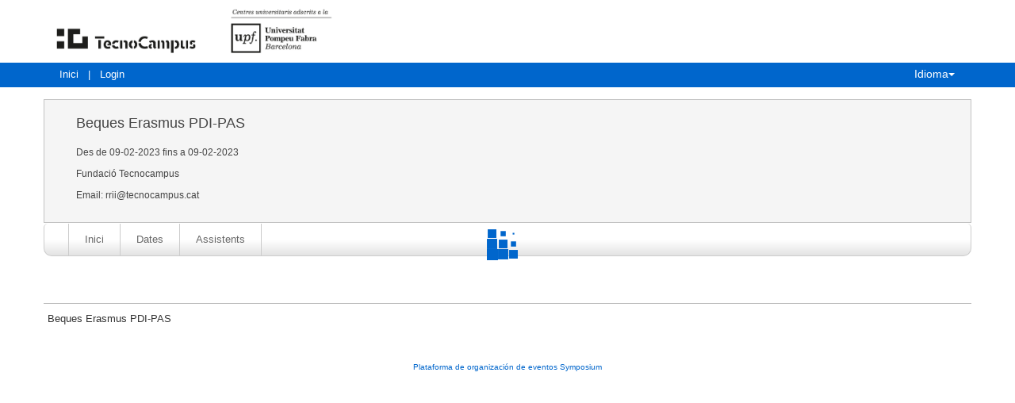

--- FILE ---
content_type: text/html
request_url: https://agenda.tecnocampus.cat/94093/tickets.html
body_size: 9675
content:
<!DOCTYPE html PUBLIC "-//W3C//DTD XHTML 1.0 Transitional//EN" "http://www.w3.org/TR/xhtml1/DTD/xhtml1-transitional.dtd">
<html xmlns="http://www.w3.org/1999/xhtml" xml:lang="ca" lang="ca">
	<head>
		<title>Beques Erasmus PDI-PAS</title>
					<meta http-equiv="Content-Type" content="text/html;charset=utf-8" />
	<meta name="viewport" content="width=device-width, initial-scale=1.0">
	
	<!--[if IE]>
		<meta http-equiv="X-UA-Compatible" content="IE=EmulateIE10" />
	<!--<![endif]-->
			<meta name="author" content="SYMPOSIUM EVENTS" />
		<meta name="copyright" content="2026 SYMPOSIUM EVENTS" />
		<meta name="description" content="El TecnoCampus obre la convocatòria de sol·licituds del programa de beques Erasmus+ per a PDI i PAS. Per aquest motiu et convidem el pròxim 9 de febrer a l&#39;aula 100 del TCM1 a les 13h a la sessió informativa del programa de beques on t&#39;informarem de les opcions disponibles, les destinacions, beques, procediment, ... " />
		<meta name="robots" content="all" />
			<meta property="og:type" content="website" />
		<meta property="og:title" content="Beques Erasmus PDI-PAS" />
		<meta property="og:url" content="https://agenda.tecnocampus.cat/94093/detail/beques-erasmus-pdi-pas.html" />
		<meta property="og:site_name" content="Tecnocampus" />
		    <meta name="facebook-domain-verification" content="2c0xaqa5yt94fg5vqou20x3ardn9z1" />		<!-- !#CANONICAL URL -->

        <link rel="canonical" href="https://agenda.tecnocampus.cat/94093/detail/beques-erasmus-pdi-pas.html" />

        		<!-- END CANONICAL URL -->
		<link href="/turbine/css.php?files=jquery-ui/base/ui.core.cssp;jquery-ui/base/ui.theme.cssp;jquery-ui/base/ui.datepicker.cssp;event_detail/tickets_extra.cssp;plugins/humanmsg.cssp;event_detail/common.cssp&theme=tecno" type="text/css" rel="stylesheet" />

					<link rel='stylesheet' href='/css/plugins/fullcalendar-5.3.2/main.min.css' type='text/css' media='screen'>
		
		<script>
			var _SERVERURI = "https://agenda.tecnocampus.cat/",
				_WEBCALURI = "webcal://agenda.tecnocampus.cat/",
				_SERVER_NAME = "agenda.tecnocampus.cat",
				_CAPTCHA_KEY = "6LfsW8YSAAAAAAkibI1rX4LfmcfJbFQpwdksohxK",
				_GMAP_API_KEY = "AIzaSyAEvoUj0WkGs-EL0DRVpq2TH0KnNGuWWJ0",
				_IS_LOGGED =false,
				_IS_PARTNER_SITE =true,
				_ENVIRONMENT = "stable",
				_LANGUAGE = "ca",
				_IS_LOCAL =false,
				_TZ_OFFSET = -3600;
		</script>

					<link type="text/css" rel="stylesheet" href="/_files/_event/_94093/themes/default/css/styles.css"/>
		
						<script type="text/javascript" src="/js/jquery/jquery.3.6.2.min.js"></script>
		<script type="text/javascript" src="/js/lib/vendor/jquery-migrate.1.4.1.min.js"></script>
		<script type="text/javascript" src="/js/lib/vendor/jquery-migrate-3.4.0.min.js"></script>
		
		<script type="text/javascript" src="/js/lib/vendor/jquery-tools.min.js"></script>
		<script type="text/javascript" src="/js/lib/msgbox.js"></script>
		<script type="text/javascript">
			jQuery.uaMatch = function (ua) {
				ua = ua.toLowerCase();
				var match = /(chrome)[ \/]([\w.]+)/.exec(ua) ||
						/(webkit)[ \/]([\w.]+)/.exec(ua) ||
						/(opera)(?:.*version|)[ \/]([\w.]+)/.exec(ua) ||
						/(msie) ([\w.]+)/.exec(ua) ||
						ua.indexOf("compatible") < 0 && /(mozilla)(?:.*? rv:([\w.]+)|)/.exec(ua) ||
						[];
				return {
					browser: match[ 1 ] || "",
					version: match[ 2 ] || "0"
				};
			};
			// Don't clobber any existing jQuery.browser in case it's different
			if (!jQuery.browser) {
				matched = jQuery.uaMatch(navigator.userAgent);
				browser = {};
				if (matched.browser) {
					browser[matched.browser] = true;
					browser.version = matched.version;
				}

				// Chrome is Webkit, but Webkit is also Safari.
				if (browser.chrome) {
					browser.webkit = true;
				} else if (browser.webkit) {
					browser.safari = true;
				}

				jQuery.browser = browser;
			}
		</script>

		        
		<script type="text/javascript" src="/js/common.js+/js/new_event_detail/navigo.router.js+/js/jscolor.min.js+/js/event_detail/common.js+/js/handlebars/jquery.handlebars.js+/js/new_event_detail/color.overlay.js"></script>

		<script type="text/javascript" src="/js/lib/vendor/bootstrap/bootstrap.js"></script>

		<script type="text/javascript" src="/_files/_event/_94093/themes/default/partials/partials.handlebars"></script>
		<script type="text/javascript" src="/_files/_event/_94093/themes/default/templates/templates.handlebars"></script>

		<script type="text/javascript" src="/new_event_detail/lang"></script>
		<script type="text/javascript" src="/lang/js/common"></script>

		<!-- INIT -->
		<script type="text/javascript">
			var SYM = $.extend(SYM || {}, {data:{"OK":true,"id":"94093","has_detail":"1","title":"Beques Erasmus PDI-PAS","place":"Fundaci\u00f3 Tecnocampus","place_detail":"","place_name":"Aula 101 del TCM1","location_id":"180","date_ini":"2023-02-09 13:00:00","date_end":"2023-02-09 14:00:00","time_zone":"Europe\/Madrid","init_year":"2023","init_month":"02","init_day":"09","init_hour":"13","init_minute":"00","end_year":"2023","end_month":"02","end_day":"09","end_hour":"14","end_minute":"00","created":"2023-01-24 09:43:42","summary":null,"description":"<p>El TecnoCampus obre la convocat\u00f2ria de sol\u00b7licituds del programa de beques Erasmus+ per a PDI i PAS. Per aquest motiu et convidem el pr\u00f2xim 9 de febrer a l'aula 100\u00a0del TCM1 a les 13h a la sessi\u00f3 informativa del programa de beques on t'informarem de les opcions disponibles, les destinacions, beques, procediment, ...\u00a0<\/p>\n","lat":"41.527971361483","lng":"2.434533988623","owner":"36288","extra_data":null,"program":null,"sponsors":null,"speakers":null,"attending_mode":"free","with_validation":false,"header_image":null,"attending_link":null,"organizer_name":"","active":"1","welcome_msg":"","welcome_msg_active":false,"short_url":null,"custom_domain":null,"event_url":"https:\/\/agenda.tecnocampus.cat\/94093\/detail\/beques-erasmus-pdi-pas.html","template":"237","enable_comments":"0","menu_config":"254","capacity":null,"statistics_visible":"0","capacity_visible":"0","type_id":"7","custom_type":"","telephone":null,"contact_email":"rrii@tecnocampus.cat","custom_email_subject":null,"visible_in_emagister":true,"is_multi_lang":false,"language":"ca","ganalytics":"G-VV767QXBJS","private_attendance_by_default":false,"lopd_template":"<div>\n Les dades personals facilitades seran incorporades en el fitxer de dades de car&agrave;cter personal &quot;Agenda Tecnocampus&quot;, titularitat de la Fundaci&oacute; Tecnocampus amb la finalitat de gestionar els esdeveniments organitzats per Tecnocampus. Aquestes dades nom&eacute;s podran ser cedides a entitats co-organitzadores; amb el consentiment previ del l&#39;interessat, per difondre als mitjans de comunicaci&oacute; o a internet aquests actes, a altres entitats del grup UPF per difondre informaci&oacute; dels seus productes i activitats; i en aquells casos en qu&egrave; sigui necessari per al compliment de les obligacions legalment establertes. En qualsevol moment podeu exercir els drets d&#39;acc&eacute;s, rectificaci&oacute;, cancel&middot;laci&oacute; i oposici&oacute; mitjan&ccedil;ant comunicaci&oacute; escrita, acompanyada d&#39;una fotoc&ograve;pia del DNI o document equivalent adre&ccedil;ada a: Gerent. Parc TecnoCampus Matar&oacute;-MaresmeAv. Ernest Lluch, 32 08302 Matar&oacute;.<\/div>\n","lopd_template_empty":true,"anonymous_review":false,"campus_id":"332","faculty_id":"962","in_agenda":false,"hidden_panels":{"widget_event_statistics":"on","widget_twitter":true},"email_organizer_on_registration":true,"closed_event":"0","custom_template":null,"is_private":"0","private_token":"6a9026be4168d4e1e11e","show_in_agenda":"1","show_in_aggregators":null,"papers_types":[{"id":"94303","event_id":"94093","paper_category_id":null,"name":"Paper","unique_sha1":"ffed997305dda16d30b9559c092f081671c378a3"}],"is_online":false,"currency_code":"EUR","event_format":"event","upcoming_event_reminder":"0","isPast":true,"isOngoing":false,"isFuture":false,"ee_url":"http:\/\/sym.symposium.events\/presentaciones\/beques-erasmus-pdi-pas\/94093","type_name":"Presentaci\u00f3","used_languages":["ca"],"hidden_languages":[],"show_only_used_languages":false,"allow_publish_setting":false,"allow_unpublish":false,"contact_email_from_owner":true,"template_menu_highlight_color":null,"template_menu_text_highlight_color":null,"template_menu_text_color":null,"template_menu_background_color":null,"template_menu_background_bar_color":null,"template_link_color":null,"template_header_background_color":null,"template_uses_custom_settings":false,"template_is_handlebars":true,"accepts_donations":false,"allow_multiple_inscriptions":true,"section":"tickets","section_id":"","time_zone_offset":-3600,"menu":[{"active":1,"link":"\/event_detail\/94093\/detail\/beques-erasmus-pdi-pas.html","lang":"DETAIL","text":{"ca":"Inici","en":"Home","es":"Inicio","it":"Inizio","pt":"In\u00edcio"},"key":"detail","old_parent":"","is_section":0,"children":[],"order":0,"label":"Inici"},{"active":1,"link":"\/event_detail\/94093\/dates\/beques-erasmus-pdi-pas.html","lang":"DATES","text":{"ca":"Dates","en":"Dates","es":"Fechas","it":"Date","pt":"Datas"},"key":"dates","old_parent":"","is_section":0,"children":[],"order":1,"label":"Dates"},{"active":1,"link":"\/event_detail\/94093\/attendees\/beques-erasmus-pdi-pas.html","lang":"ATTENDEES","text":{"ca":"Assistents","en":"Attendees","es":"Asistentes","it":"Partecipanti","pt":"Assistentes"},"key":"attendees","old_parent":"","is_section":0,"children":[],"order":2,"label":"Assistents"}],"menu_elements":{"detail":{"active":1,"link":"\/event_detail\/94093\/detail\/beques-erasmus-pdi-pas.html","lang":"DETAIL","text":{"ca":"Inici","en":"Home","es":"Inicio","it":"Inizio","pt":"In\u00edcio"},"key":"detail","old_parent":"","is_section":0,"children":[],"label":"Inici"},"dates":{"active":1,"link":"\/event_detail\/94093\/dates\/beques-erasmus-pdi-pas.html","lang":"DATES","text":{"ca":"Dates","en":"Dates","es":"Fechas","it":"Date","pt":"Datas"},"key":"dates","old_parent":"","is_section":0,"children":[],"label":"Dates"},"attendees":{"active":1,"link":"\/event_detail\/94093\/attendees\/beques-erasmus-pdi-pas.html","lang":"ATTENDEES","text":{"ca":"Assistents","en":"Attendees","es":"Asistentes","it":"Partecipanti","pt":"Assistentes"},"key":"attendees","old_parent":"","is_section":0,"children":[],"label":"Assistents"}},"image_file":[],"uses_big_banner":false,"categories":[{"code":"265","name":"Altres","partner":"1001","parent_id":"3036","id":"3037","code_parent":"264","category_id":"1001-265"}],"tags":[],"news":[],"active_language":"ca","papers_categories":[],"sections":[],"tickets_created":2,"tickets_active":false,"donations_active":[],"stats":{"visits":"965","confirmed":"10","attendees":10},"inject_html":"","opened":false,"opened_when":"REGISTRATION_FINISHED","opened_when_data":[],"tickets_available":0,"has_future_tickets":false,"waiting_list":false,"user_is_attending":false,"user_attendance_type":-1,"num_active_payment_receivers":0,"is_abstract_upload_open":false,"is_document_upload_open":false,"is_any_upload_open":false,"papers_settings":{"enable_abstracts":false,"enable_papers":false,"abstract_length":3000,"paper_filesize":5},"abstract_limit":0,"final_document_opened":false,"share":{"facebook":"<!-- !#FBROOT -->\n<div id=\"fb-root\" style=\"display:none!important;\"><\/div>\n<script>\n\twindow.fbAsyncInit = function() {\n\t\tFB.init({\n\t\t\tappId: '203064043069260',\n\t\t\tstatus: true,\n\t\t\tcookie: true,\n\t\t\txfbml: true\n\t\t});\n\t};\n\t(function() {\n\t\tvar e = document.createElement('script'); e.async = true;\n\t\te.src = document.location.protocol +\n\t\t'\/\/connect.facebook.net\/ca_ES\/all.js';\n\t\tdocument.getElementById('fb-root').appendChild(e);\n\t}());\n<\/script>\n<!-- END FBROOT -->\n<div class=\"fb-like\" data-send=\"false\" data-layout=\"button_count\" data-width=\"120\" data-show-faces=\"false\" data-action=\"like\"><\/div>\n","twitter":"<div id=\"twitter-share-container\">\r\n\t<a href=\"https:\/\/twitter.com\/share\" class=\"twitter-share-button\" data-lang=\"ca\" >Tweet<\/a><script>!function(d,s,id){var js,fjs=d.getElementsByTagName(s)[0];if(!d.getElementById(id)){js=d.createElement(s);js.id=id;js.src=\"\/\/platform.twitter.com\/widgets.js\";fjs.parentNode.insertBefore(js,fjs);}}(document,\"script\",\"twitter-wjs\");<\/script>\r\n<\/div>","googleplus":"<div id=\"gplus-share-container\">\n\t<div class=\"g-plusone\" data-annotation=\"none\" data-size=\"medium\"><\/div>\n\t<script type=\"text\/javascript\">\n\t\twindow.___gcfg = {\n\t\t\tlang: 'ca'\n\t\t};\n\t\t(function() {\n\t\t\tvar po = document.createElement('script'); po.type = 'text\/javascript'; po.async = true;\n\t\t\tpo.src = 'https:\/\/apis.google.com\/js\/plusone.js';\n\t\t\tvar s = document.getElementsByTagName('script')[0]; s.parentNode.insertBefore(po, s);\n\t\t})();\n\t<\/script>\n<\/div>"},"language_menu":"<li class=\"lang-op-ca selected\"><a title=\"Catal\u00e0\" lang=\"ca\" href=\"\/lang\/index\/ca\">Catal\u00e0<\/a><\/li><li class=\"lang-op-en\"><a title=\"English\" lang=\"en\" href=\"\/lang\/index\/en\">English<\/a><\/li><li class=\"lang-op-es\"><a title=\"Espa\u00f1ol\" lang=\"es\" href=\"\/lang\/index\/es\">Espa\u00f1ol<\/a><\/li><li class=\"lang-op-it\"><a title=\"Italiano\" lang=\"it\" href=\"\/lang\/index\/it\">Italiano<\/a><\/li><li class=\"lang-op-pt\"><a title=\"Portugu\u00eas\" lang=\"pt\" href=\"\/lang\/index\/pt\">Portugu\u00eas<\/a><\/li>","recaptcha_sitekey":"6LdaY7cqAAAAAALrR9i-g40VIpUkUzODebbf40fv","recaptcha_encryptedString":"dKVCMuiZoEcXWpEUpUOt9BHvwozHQ9vu43gkR7Ty08FxePO0DoNxFTwA41ZYzQMnr94Nm9iZby--9yetaTCET8fM7CWU0kAupIrsOOc5-dU","show_structured_data":true,"structured_tickets":[{"id":"65233","event_id":"94093","name":"Inscripci\u00f3 PDI","date_opening":"2023-01-24 09:00:00","date_closing":"2023-02-09 13:00:00","description":"","price":0,"tax":"0","currency_code":"EUR","available":null,"per_user_session":"1","visible":"1","extra_data":[],"is_donation":"0","is_group":null,"min_group":null,"max_group":null,"blocked_without_payment_method":false,"has_dates":false,"datepicker_opening":"24-01-2023","hour_opening":"09","min_opening":"00","datepicker_closing":"09-02-2023","hour_closing":"13","min_closing":"00","uge_found":"4","consumed":"4","waiting":0,"selectables":999999,"date_closing_actual":"2023-02-09 13:00:00"},{"id":"65234","event_id":"94093","name":"Inscripci\u00f3 PAS","date_opening":"2023-01-24 09:00:00","date_closing":"2023-02-09 13:00:00","description":"","price":0,"tax":"0","currency_code":"EUR","available":null,"per_user_session":"1","visible":"1","extra_data":[],"is_donation":"0","is_group":null,"min_group":null,"max_group":null,"blocked_without_payment_method":false,"has_dates":false,"datepicker_opening":"24-01-2023","hour_opening":"09","min_opening":"00","datepicker_closing":"09-02-2023","hour_closing":"13","min_closing":"00","uge_found":"6","consumed":"6","waiting":0,"selectables":999999,"date_closing_actual":"2023-02-09 13:00:00"}],"partner_name":"Tecnocampus","partner_site":false,"hide_registration_button":false,"enrolment_button":"<!-- !ENROLMENT BUTTON -->\r\n\t\t\t\t\t\t\t<p class=\"seats_available\">La inscripci\u00f3 ha finalitzat.<\/p>\r\n\t\t\t<div id=\"enrolment-button\" class=\"disabled enrolment-button-container\"><a id=\"inscripcion\" class=\"disabled\" href=\"#\">Inscriure-s'hi<\/a><\/div>\r\n\t\t\t<!-- END ENROLMENT BUTTON -->"}});
			SYM.data.template_object = {"id":"237","name":"tecnocampus-responsive","html":"{\"theme_responsive\":true,\"defaults\":{\"highlightColor\":\"#0066CC\",\"highlightContrastColor\":\"#FFFFFF\",\"headerColorBackground\":\"#F5F5F5\",\"headerFontColor\":\"#454545\",\"blockBackgroundColor\":\"#FFFFFF\",\"blockBorderColor\":\"#CCCCCC\",\"blockHeaderTextColor\":\"#777777\"}}","files":"","thumbnail":"JPG","max_main_items":"10","partner":"70","uses_classic_dates":"0","allow_big_banners":"0","uses_custom_menu_colors":"0","uses_custom_menu_bar_color":"0","uses_custom_hightlight_color":"0","uses_custom_header_background_color":"0","is_handlebars":true,"defaults":{"highlightColor":"#0066CC","highlightContrastColor":"#FFFFFF","headerColorBackground":"#F5F5F5","headerFontColor":"#454545","blockBackgroundColor":"#FFFFFF","blockBorderColor":"#CCCCCC","blockHeaderTextColor":"#777777"}};
			SYM.data.template_defaults = {"highlightColor":"#0066CC","highlightContrastColor":"#FFFFFF","headerColorBackground":"#F5F5F5","headerFontColor":"#454545","blockBackgroundColor":"#FFFFFF","blockBorderColor":"#CCCCCC","blockHeaderTextColor":"#777777"};
			SYM.data.template_customs = [];
			SYM.data.template_path = '/_files/_event/_94093/themes/default/';
			SYM.data._SERVERURI = _SERVERURI;
			SYM.data._SERVER_NAME = _SERVER_NAME;
			SYM.data.webcal_ics_url = noCache(_WEBCALURI + 'ics/event/94093.ics');
						SYM.data.externalPrivacyPolicyLink = "https://www.tecnocampus.cat/politica-de-privacitat";
								</script>

				<script type="text/javascript" src="/js/handlebars/load.scripts.js+/js/handlebars/blocks.init.js+/js/handlebars/sections.init.js+/js/handlebars/helpers.js+/js/handlebars/blocks_scripts/event_news_block.js+/js/handlebars/blocks_scripts/event_twitter_block.js+/js/handlebars/blocks_scripts/event_comments_block.js+/js/handlebars/blocks_scripts/event_sponsors_block.js+/js/handlebars/blocks_scripts/event_speakers_block.js+/js/handlebars/blocks_scripts/event_dates_block.js+/js/handlebars/blocks_scripts/event_contact_block.js+/js/handlebars/blocks_scripts/event_spread_block.js+/js/handlebars/blocks_scripts/event_register_block.js+/js/handlebars/blocks_scripts/event_share_list_block.js+/js/handlebars/blocks_scripts/event_webinars_block.js+/js/handlebars/sections_scripts/event_calendar.js+/js/handlebars/sections_scripts/event_speakers.js+/js/handlebars/sections_scripts/event_programme.js+/js/handlebars/sections_scripts/event_sponsors.js+/js/handlebars/sections_scripts/event_news.js+/js/handlebars/sections_scripts/event_attendees.js+/js/handlebars/sections_scripts/event_section.js+/js/handlebars/sections_scripts/event_videos.js+/js/handlebars/sections_scripts/event_upload.js+/js/handlebars/sections_scripts/event_abstract.js+/js/handlebars/sections_scripts/event_tickets.js+/js/handlebars/sections_scripts/event_donations.js+/js/handlebars/sections_scripts/event_accepted_abstracts.js+/js/handlebars/sections_scripts/event_files.js+/js/handlebars/sections_scripts/event_organizers.js+/js/handlebars/sections_scripts/event_registration_form.js"></script>


					<script type="text/javascript" src="/_files/_event/_94093/themes/default/js/script.js"></script>
		
		
		<script type="text/javascript">
			/**
			 * Get the section title based on "section".
			 * If no section is given, current_section will be used.
			 * @param section 		String 		Optional
			 */
			SYMJS.get_section_title = function (section) {
				var cs = section || SYM.data.current_section;
				var title = '';
				if ( SYM.data.menu_elements &&
					typeof SYM.data.menu_elements[cs] !== 'undefined' &&
					typeof SYM.data.menu_elements[cs].label !== 'undefined'
				) {
					title = SYM.data.menu_elements[cs].label;
				};
				return title;
			};

			SYMJS.processData();

			SYM.data.allowed = 0;
			SYM.data.current_section = 'detail';
			SYM.data.current_section_title = SYMJS.get_section_title('detail');
			SYM.data.executed = 0;
			//SYM.data.menu[SYM.data.current_section].is_active = true;

			SYMJS.menu_active = function(section, section_id) {
				// Keep menu as oneliner
				if (false) {
					while ($('#event-menu-ul').height() >= $('#event-menu-ul li:first').height()*2) {
						if ($('#event-menu-ul .dropdown-menu:first').length) {
							var element = $('#event-menu-ul li:last').detach();
							$('#event-menu-ul .dropdown-menu:first').append(element);
						}
					}
				}
				// Set active class
				$('#event-menu-ul li.active').removeClass('active');
				if (section == 'section') {
					var selected = $('#event-menu-ul a').filter(function(c,el){return $(el).attr('data-section') == section_id;});
				} else {
					var selected = $('#event-menu-ul a').filter(function(c,el){return $(el).attr('data-template') == section;});
				}
				var parents = $(selected).parents('.dropdown');
				if (parents.length) {
					$(parents).addClass('active');
				}
				$(selected).parent().addClass('active');
			};

			SYMJS.bind_menu = function() {
				$('#event-menu-ul a, .event-menu a').unbind('click').click(function (e) {
					e.preventDefault();

					SYM.data.executed = 0;

					var section = $(this).attr('data-template');
					if (section == 'dropdown') {
						return;
					}

					if ($('.navbar-toggle').is(':visible')) {
						$('.navbar-toggle').click();
					}

					SYMJS.removeScrolls();
					if (typeof Handlebars.templates[section + '.tpl'] == 'undefined') {
						if (_ENVIRONMENT == 'testing') if (_ENVIRONMENT == 'testing') console.error('Template "' + section + '" is missing, rendering "detail"');
						section = 'detail';
					}

					switch(section) {
						case 'section':
							SYMJS.router.navigate(_SERVERURI+SYM.data.id+'/'+section+'/'+$(this).attr('data-section')+'/'+SYM.data.event_url.split('/').pop(), true);
							if (_ENVIRONMENT == 'testing') console.log('SYMJS.router.navigate = ' + _SERVERURI+SYM.data.id+'/'+section+'/'+$(this).attr('data-section')+'/'+SYM.data.event_url.split('/').pop());
							break;
						default:
							SYMJS.router.navigate(_SERVERURI+SYM.data.id+'/'+section+'/'+SYM.data.event_url.split('/').pop(), true);
							if (_ENVIRONMENT == 'testing') console.log('SYMJS.router.navigate = ' + _SERVERURI+SYM.data.id+'/'+section+'/'+SYM.data.event_url.split('/').pop());
							break;
					}
				});
			};

			SYMJS.gotoinit = function() {
				var section = 'detail';
				$('#content').render(section, SYM.data, function () {
					SYMJS.router.navigate(_SERVERURI+SYM.data.id+'/detail/'+SYM.data.event_url.split('/').pop(), true);
					SYMJS.blocks_init();
				});
			};

			$.fn.ready(function () {
				$.handlebars({
					templatePath: 'templates',
					templateExtension: 'tpl',
					partialPath: 'partials',
					partialExtension: 'ptl',
					partials: []
				});
				var path = window.location.pathname.split('/');
				$('#body').render('main', SYM.data, function () {
					$('#content').addClass(SYM.data.current_section + '_container');

					SYMJS.bind_menu();

					// js color
					$('.jscolor').each(function(i, o) {
						if (typeof o.jscolor == 'undefined' || !o.jscolor) {
							o.jscolor = new window.jscolor($(o).attr('id'));
						}
					});
				});

				$('body').on('render.handlebars', function (e, template) {
					if (_ENVIRONMENT == 'testing') console.log('rendered ' + template);
				});

				SYMJS.router = new Navigo(_SERVERURI.substr(0,_SERVERURI.length-1));

				SYMJS.router.on('#'+_SERVERURI+':id/:action/*', function (params) {
					var section = params.action;
					params.get = get_params();

					SYMJS.menu_active(section);

					//SYM.data.menu[SYM.data.current_section].is_active = false;
					$('#content').removeClass(SYM.data.current_section + '_container');
					SYM.data.current_section = section;
					SYM.data.current_section_title = SYMJS.get_section_title(section);
					//SYM.data.menu[SYM.data.current_section].is_active = true;
					$('#content').addClass(SYM.data.current_section + '_container');

					if(SYM.data.executed == 0){
						SYM.data.executed = 1;

						SYMJS.removeScrolls();
						$('#content').render(section, SYM.data, function () {
							SYMJS.blocks_init();
							if (typeof SYMJS[section] == 'undefined') {

							} else {
									SYMJS[section].init(params);
							}
						});

					}
				});

				SYMJS.router.on('/:host/:id/section/:section_id/*', function (params) {
					var section = 'section';
					params.get = get_params();

					SYMJS.menu_active(section, params.section_id);

					//SYM.data.menu[SYM.data.current_section].is_active = false;
					$('#content').removeClass(SYM.data.current_section + '_container');
					SYM.data.current_section = section;
					SYM.data.current_section_title = SYMJS.get_section_title(params.section_id);
					//SYM.data.menu[SYM.data.current_section].is_active = true;
					$('#content').addClass(SYM.data.current_section + '_container');

					if(SYM.data.executed == 0){
						SYM.data.executed = 1;

						SYMJS.removeScrolls();
						$('#content').render(section, SYM.data, function () {
							SYMJS.blocks_init();
							if (typeof SYMJS[section] == 'undefined') {

							} else {
								SYMJS[section].init(params);
							}
						});

					}
				});

				SYMJS.router.on('/:host/:id/registration_form/:user', function (params) {
					var section = 'registration_form';
					params.get = get_params();

					params.user = (typeof params.user != 'undefined') ? params.user.replace('.html', '') : '';

					SYMJS.menu_active(section);

					//SYM.data.menu[SYM.data.current_section].is_active = false;
					$('#content').removeClass(SYM.data.current_section + '_container');
					SYM.data.current_section = section;
					SYM.data.current_section_title = SYMJS.get_section_title(section);
					//SYM.data.menu[SYM.data.current_section].is_active = true;
					$('#content').addClass(SYM.data.current_section + '_container');

					if(SYM.data.executed == 0){
						SYM.data.executed = 1;

						SYMJS.removeScrolls();
						$('#content').render(section, SYM.data, function () {
							SYMJS.blocks_init();
							if (typeof SYMJS[section] == 'undefined') {

							} else {
								SYMJS[section].init(params);
							}
						});

					}
				});

				SYMJS.router.on('/:host/:id/:action/*', function (params) {
					var section = params.action;
					params.get = get_params();

					SYMJS.menu_active(section);

					//SYM.data.menu[SYM.data.current_section].is_active = false;
					$('#content').removeClass(SYM.data.current_section + '_container');
					SYM.data.current_section = section;
					SYM.data.current_section_title = SYMJS.get_section_title(section);
					//SYM.data.menu[SYM.data.current_section].is_active = true;
					$('#content').addClass(SYM.data.current_section + '_container');

					if(SYM.data.executed == 0){
						SYM.data.executed = 1;

						SYMJS.removeScrolls();
						$('#content').render(section, SYM.data, function () {
							SYMJS.blocks_init();
							if (typeof SYMJS[section] == 'undefined') {

							} else {
								SYMJS[section].init(params);
							}
						});

					}
				});

				SYMJS.router.on('/:host/:id/tickets.html*', function (params) {
					var section = 'tickets';
					params.get = get_params();

					SYMJS.menu_active(section);

					//SYM.data.menu[SYM.data.current_section].is_active = false;
					$('#content').removeClass(SYM.data.current_section + '_container');
					SYM.data.current_section = section;
					SYM.data.current_section_title = SYMJS.get_section_title(section);
					//SYM.data.menu[SYM.data.current_section].is_active = true;
					$('#content').addClass(SYM.data.current_section + '_container');

					if(SYM.data.executed == 0){
						SYM.data.executed = 1;

						SYMJS.removeScrolls();
						$('#content').render(section, SYM.data, function () {
							SYMJS.blocks_init();
							if (typeof SYMJS[section] == 'undefined') {

							} else {
								SYMJS[section].init(params);
							}
						});

					}
				});

				SYMJS.router.on('*', function (params) {
					if (_ENVIRONMENT == 'testing') console.log('router.on *');
					if (_ENVIRONMENT == 'testing') console.log(params);
					var section = 'detail';
					SYMJS.menu_active(section);
					SYM.data.current_section = section;
					SYM.data.current_section_title = SYMJS.get_section_title(section);
					if(SYM.data.executed == 0){
						SYM.data.executed = 1;

						SYMJS.removeScrolls();
						$('#content').render(section, SYM.data, function () {
							SYMJS.blocks_init();
							if (typeof SYMJS[section] == 'undefined') {

							} else {
								SYMJS[section].init(params);
							}
						});

					}
				});

				// Migration warning
				var migrationwarning = false;
				if (migrationwarning && typeof msgbox_infotop != 'undefined') {
					if (typeof localStorage != 'undefined') {
						var lastShow = new Date(localStorage.getItem('_MaintenanceWarning')),
							now = new Date(),
							diff = now.getTime() - lastShow.getTime(),
							hours = diff / (1000*60*60);

						if (hours < 1) {
							return;
						}

						localStorage.setItem('_MaintenanceWarning', now.toISOString());
					}
					var text = {
							'es' : 'La plataforma de eventos estará en mantenimiento el miércoles 19 de Octubre de 5:00 am a 9:00 am. Disculpen las molestias.',
							'en' : 'The events platform will be in maintenance mode on wednesday 19th of October from 5:00 am to 9:00 am. We apologize for any inconvenience.',
							'ca' : "La plataforma d'esdeveniments estarà en manteniment el dimecres 19 d'octubre de 05:00 a.m. a 09:00 a.m. Disculpeu les molèsteis."
						},
						lang = _LANGUAGE;
					if (typeof text[_LANGUAGE] == 'undefined') lang = 'es';
					msgbox_infotop(text[lang], 'migration-warning');
					setTimeout(function(){
						msgbox_close($('#migration-warning'));
					}, 10000);
				}

				// call to google analytics and checks if url comes from component click
				if (getAllUrlParams().cid) {
					SYM.TRACKER.trackEvent('symposium_from_vue_widget_event_click');
				}

			});

		</script>
		
<!-- Google Tag Manager -->

    <script >(function(w,d,s,l,i){w[l]=w[l]||[];w[l].push({'gtm.start':
    new Date().getTime(),event:'gtm.js'});var f=d.getElementsByTagName(s)[0],
    j=d.createElement(s),dl=l!='dataLayer'?'&l='+l:'';j.async=true;j.src=
    '//www.googletagmanager.com/gtm.js?id='+i+dl;f.parentNode.insertBefore(j,f);
    })(window,document,'script','dataLayer','GTM-M6WFBZJ');</script>

<!-- End Google Tag Manager -->
		
    <!-- Google tag (gtag.js) -->
    <script  async src="https://www.googletagmanager.com/gtag/js?id=G-VV767QXBJS"></script>
    <script >
        window.dataLayer = window.dataLayer || [];
        function gtag() {
            dataLayer.push(arguments);
        }
        gtag('set', 'cookie_domain', 'none');
        gtag('js', new Date());


                    gtag('config', 'G-VV767QXBJS');
            </script>
    <!-- End of Google Analytics -->

	</head>
	<body data-rendered="0.6105">
		
<!-- Google Tag Manager -->

<noscript><iframe src="//www.googletagmanager.com/ns.html?id=GTM-M6WFBZJ"
height="0" width="0" style="display:none;visibility:hidden" title="google tag manager body partner"></iframe></noscript>

<!-- End Google Tag Manager -->
		<div id="body"></div>
				
<script type="application/ld+json">
{"@context":"http:\/\/schema.org","@type":"Event","location":{"@type":"Place","geo":{"@type":"GeoCoordinates","latitude":"41.527971361483","longitude":"2.434533988623"},"address":{"@type":"PostalAddress","addressLocality":"Matar\u00f3","addressCountry":"Espa\u00f1a"},"name":"Tecnocampus","description":"Aula 101 del TCM1"},"name":"Beques Erasmus PDI-PAS","startDate":"2023-02-09T13:00:00+01:00","endDate":"2023-02-09T14:00:00+01:00","url":"https:\/\/agenda.tecnocampus.cat\/94093\/detail\/beques-erasmus-pdi-pas.html","description":"El TecnoCampus obre la convocat\u00f2ria de sol\u00b7licituds del programa de beques Erasmus+ per a PDI i PAS. Per aquest motiu et convidem el pr\u00f2xim 9 de febrer a l'aula 100\u00a0del TCM1 a les 13h a la sessi\u00f3 informativa del programa de beques on t'informarem de les opcions disponibles, les destinacions, beques, procediment, ...\u00a0","organizer":"Agenda Tecnocampus","offers":[{"@type":"Offer","availability":"http:\/\/schema.org\/InStock","availabilityStarts":"2023-01-24T09:00:00+01:00","availabilityEnds":"2023-02-09T13:00:00+01:00","price":0,"priceCurrency":"EUR","validFrom":"2023-01-24T09:00:00+01:00","url":"https:\/\/agenda.tecnocampus.cat\/94093\/tickets\/beques-erasmus-pdi-pas.html"},{"@type":"Offer","availability":"http:\/\/schema.org\/InStock","availabilityStarts":"2023-01-24T09:00:00+01:00","availabilityEnds":"2023-02-09T13:00:00+01:00","price":0,"priceCurrency":"EUR","validFrom":"2023-01-24T09:00:00+01:00","url":"https:\/\/agenda.tecnocampus.cat\/94093\/tickets\/beques-erasmus-pdi-pas.html"}],"isAccessibleForFree":"true"}</script>
	</body>
</html>

--- FILE ---
content_type: text/javascript; charset=utf-8
request_url: https://agenda.tecnocampus.cat/lang/js/event_detail/tickets?_=1768625667312
body_size: 1958
content:
var msg = $.extend({"ACCEPT_AND_CONTINUE":"Accepta l'alta i continua","ACCOUNT_NUMBER":"N\u00famero de compte: {NUMBER}","SWIFT":"Codi SWIFT\/BIC: {CODE}","AMOUNT_TRANSFER":"Import de la transfer\u00e8ncia: {NUMBER}","AN_ERROR_PROCESSING_THE_PURCHASE_HAS_OCURRED":"S'ha produ\u00eft un error en preparar les dades relatives a la teva compra. Malauradament, has de re-iniciar el proc\u00e9s per poder completar la teva inscripci\u00f3. Si aquest problema persisteix, intenta utilitzar un altre navegador d'Internet.","AT_LEAST_ONE_DONATION":"\u00c9s necess\u00e0ria almenys una aportaci\u00f3.","AT_LEAST_ONE_TICKET":"Selecciona almenys una inscripci\u00f3","BANKING_ENTITY":"Entitat banc\u00e0ria: {NAME}","BENEFICIARY":"Nom del beneficiari: {NAME}","CAPACITY_EXCEEDED":"No hi ha prou places disponibles. Nom\u00e9s queden {TOTAL} places disponibles per completar l'aforament","CONCEPT_TRANSFER":"Concepte de la transfer\u00e8ncia: {KEY}","CONTACT_MAIL_ERROR":"Les adreces de correu electr\u00f2nic no coincideixen","DAY":"dia","DAYS":"dies","DAYS_LABEL":"dies","DISCOUNT_COUPON_NOT_VALID":"El codi no \u00e9s v\u00e0lid. Aix\u00f2 pot ser perqu\u00e8 el cup\u00f3 hagi caducat o el codi sigui incorrecte.","EMAILS_ARE_MANDATORY_AND_MUST_BE_DIFFERENT":"Les adreces de correu s\u00f3n obligat\u00f2ries i no poden repetir-se","ERROR_OCURRED":"S'ha produ\u00eft un error; si us plau, reinicia el proc\u00e9s","HOUR":"hora","HOURS":"hores","INVALID_VALUE":"El valor no \u00e9s v\u00e0lid","INVOICING":"Facturaci\u00f3","INVOICING_DOCUMENT_IS_NOT_VALID":"Hem verificat les dades de nom o ra\u00f3 social i NIF amb l'Administraci\u00f3 i hi ha alguna cosa que no quadra. Si us plau, indica el NIF sense espais, punts ni guions i el nom o ra\u00f3 social correctes.","INVOICING_DOCUMENT_IS_NOT_VALID_FOREIGNER":"El valor indicado como documento de identificaci\u00f3n no parece v\u00e1lido. Por favor, indique el n\u00famero de documento sin espacios, puntos ni guiones. Si usted est\u00e1 indicando un documento de un pa\u00eds distinto a Espa\u00f1a por favor seleccione como tipo de documento \"Un altre\"","MINUTE":"minut","MINUTES":"minuts","MONTH":"mes","MONTHS":"mesos","MONTHS_LABEL":"mesos","NAMES_ARE_MANDATORY":"Els noms s\u00f3n obligatoris","PAYMENT":"Pagament","PAYMENT_IS_NOT_PENDING":"No es pot cancel\u00b7lar aquest pagament perqu\u00e8 no \u00e9s una operaci\u00f3 pendent.","PLATFORM_IS_NOT_ALLOWED_TO_CANCEL":"No es pot cancel\u00b7lar un pagament realitzat en aquesta plataforma.","SECOND":"segon","SECONDS":"segons","SELECT_AT_LEAST_ONE_PRODUCT":"Selecciona almenys un producte.","THANKS_FOR_USING":"Gr\u00e0cies per utilitzar","THIS_DATE_IS_IN_A_WRONG_FORMAT":"Aquesta data t\u00e9 un format incorrecte. Si us plau, utilitza el calendari per seleccionar-la","TICKET_DATA_QUANTITIES":"Has seleccionat un total de {AMOUNT} inscripcions","TICKET_FROM":"Disponible des de","TICKET_FOR":"Disponible durant","TICKET_FREE":"De franc","VALID_CIF":"Aquest valor no \u00e9s un CIF v\u00e0lid","VALID_NIF":"Aquest valor no \u00e9s un NIF v\u00e0lid","YEAR":"any","YEARS":"anys","TEXT_TOO_LONG":"El texto excede el tama\u00f1o del campo","LASTNAME_AND_FIRSTNAME_38_CHARS_IN_LENGTH":"Apellidos y Nombre deben tener una longitud m\u00e1xima de 39 caracteres de forma conjunta.","GROUP_TICKET_SELECTION_WARNING_CLEAN_OTHER_TICKETS":"Si seleccioneu un grup no podeu seleccionar una altra cosa. Nom\u00e9s podeu seleccionar un tipus de grup.","GROUP_TICKET_SELECTION_WARNING_CLEAN_GROUP_SELECTED":"Si seleccioneu qualsevol altre tipus de tiquet no podeu seleccionar un tiquet de grup"},msg);

--- FILE ---
content_type: text/javascript; charset=utf-8
request_url: https://agenda.tecnocampus.cat/lang/js/event_detail/_column?_=1768625667310
body_size: 1148
content:
var msg = $.extend({"ATTENDING_CONFIRM_MSG":"Ja est\u00e0s assistint a aquest esdeveniment","ATTENDING_PAYMENT_MSG":"La teva sol\u00b7licitud es troba pendent del pagament de la taxa d'inscripci\u00f3","ATTENDING_PENDING_MSG":"La teva sol\u00b7licitud es troba pendent d'aprovaci\u00f3","ATTENDING_REJECTED_MSG":"La teva sol\u00b7licitud ha estat rebutjada per l'organitzador","ATTEND_ANYWAY":"Vull assistir-hi igualment","CONFIRM":"Acceptar","ENROL_FORM":"Per inscriure't a aquest esdeveniment has d'emplenar un formulari d'inscripci\u00f3","ENROL_FORM_BUTTON":"Anar al formulari d'inscripci\u00f3","EVENT_ATTENDING_FORM":"Assist\u00e8ncia a l'esdeveniment","EVENT_SCHEDULE":"Dates d'inter\u00e8s","IF_YOU_CHOOSE_NO":"Si tries <strong>NO<\/strong> s'aturar\u00e0 el proc\u00e9s d'inscripci\u00f3","NO_SEATS_AVAILABLE":"No queden places disponibles","OVERLAP_WARNING_MSG":"Actualment est\u00e0s assistint a un esdeveniment que se solapa amb aquest","PAYMENT_WARNING":"Aquest esdeveniment requereix el pagament d'una quota d'inscripci\u00f3. No ser\u00e0s validat com a assistent fins que efectu\u00efs aquest pagament","REDIRECTION_NOTICE":"Ser\u00e0s redirigit","REDIRECTION_NOTIFY":"Ser\u00e0s redirigit a la p\u00e0gina d'inscripci\u00f3. Vols continuar?","REGISTRATION_FORM_REDIRECTION":"Aquest esdeveniment requereix que emplenis un formulari d'inscripci\u00f3. Vols continuar?","REQ_ATTEND":"Si us plau, marca la casella per continuar","SERVER_ERROR":"S'ha produ\u00eft un error en contactar amb el servidor. Torna-ho a intentar m\u00e9s tard","SHARE_DELICIOUS":"compartir a Delicious","SHARE_DIGG":"compartir a Digg","SHARE_MENEAME":"compartir a Men\u00e9ame","SHARE_TECHNORATI":"compartir a Technorati","SHARE_TWITTER":"compartir a Twitter","SHARE_YAHOO":"compartir a Yahoo","SOCIAL_NETWORK":"Difon el teu esdeveniment amb el codi seg\u00fcent","SUCCESFUL_OPERATION_MSG":"Operaci\u00f3 realitzada correctament","TAGS":"Paraules clau:"},msg);

--- FILE ---
content_type: text/javascript; charset=utf-8
request_url: https://agenda.tecnocampus.cat/js/plugins/jquery.stickyfooter.js?_=1768625667305
body_size: 147
content:
(function($){var footer;$.fn.extend({stickyFooter:function(options){footer=this;positionFooter();$(window).scroll(positionFooter).resize(positionFooter);function positionFooter(){var docHeight=$(document.body).height()-$("#sticky-footer-push").height();if(docHeight<$(window).height()){var diff=$(window).height()-docHeight;if(!$("#sticky-footer-push").length>0){$(footer).before('<div id="sticky-footer-push"></div>');}
$("#sticky-footer-push").height(diff);}}}});})(jQuery);

--- FILE ---
content_type: text/javascript; charset=utf-8
request_url: https://agenda.tecnocampus.cat/lang/js/ui_datepicker?_=1768625667309
body_size: 663
content:
var msg = $.extend({"datepicker":{"isRTL":"","firstDay":"1","dateFormat":"dd-mm-yy","weekHeader":"setmana","dayNamesMin":{"6":"ds.","5":"dv.","4":"dj.","3":"dc.","2":"dt.","1":"dl.","0":"dg."},"dayNamesShort":{"6":"ds.","5":"dv.","4":"dj.","3":"dm.","2":"mar\u00e7","1":"dl.","0":"dg."},"dayNames":{"6":"dissabte","5":"divendres","4":"dijous","3":"dimecres","2":"dimarts","1":"dilluns","0":"diumenge"},"monthNamesShort":{"11":"des.","10":"nov.","9":"oct.","8":"set.","7":"ag.","6":"jul.","5":"juny","4":"maig","3":"abr.","2":"mar\u00e7","1":"febr.","0":"gen."},"monthNames":{"11":"desembre","10":"novembre","9":"octubre","8":"setembre","7":"agost","6":"juliol","5":"juny","4":"maig","3":"abril","2":"mar\u00e7","1":"febrer","0":"gener"},"currentText":"Avui","nextText":"Seg\u00fcent","prevText":"Anterior","closeText":"Tancar","yearSuffix":"","showMonthAfterYear":""},"yavdateformat":"dd-MM-yyyy","datetimepickerformat":"d-m-Y"},msg);

--- FILE ---
content_type: text/javascript; charset=utf-8
request_url: https://agenda.tecnocampus.cat/lang/js/event_detail/registration_form?_=1768625667311
body_size: 934
content:
var msg = $.extend({"DATE_TOOLTIP":"Introdueix la data utilitzant el calendari","CONTINUE_BUTTON_TEXT":"Envia directament el formulari","FORM_ALREADY_SUBMITTED":"Ja has enviat el formulari. Si n'has de modificar alguna dada, posa't en contacte amb l'organitzador de l'esdeveniment","INVOICING":"Dades de la factura","INVOICING_TIP":"Si el titular del rebut \u00e9s una instituci\u00f3, emplena els camps seg\u00fcents","MUST_GENERATE_RECEIPT":"Has de generar el rebut abans d'enviar el formulari","OVERLAP_WARNING_MSG":"Ja est\u00e0s inscrit a un esdeveniment en aquestes mateixes dates. Tot i aix\u00ed, vols assistir-hi?","PAYMENT_WARNING":"Recorda que aquest esdeveniment t\u00e9 quota d'inscripci\u00f3. No se't confirmar\u00e0 com a assistent fins que no paguis aquesta quota  ","REQ_ATTEND":"Si us plau, marca la casella per continuar","SAVE_BUTTON_TEXT":"Desa el formulari i envia'l m\u00e9s tard des de la teva \u00e0rea d'usuari (panell assistent) ","SUBMIT_FORM":"Est\u00e0s a punt d'enviar el formulari a l'organitzador","SUBMIT_FORM_WARNING":"Un cop hagis enviat el formulari ja no el podr\u00e0s modificar. Est\u00e0s segur que vols continuar?","VALID_CIF_AND_NAME":"Si us plau, introdueix un CIF v\u00e0lid i un titular del rebut","VALID_DNI_AND_NAME":"Si us plau, introdueix un CIF v\u00e0lid i un titular del rebut","VALID_NAME":"Si us plau, introdueix un nom v\u00e0lid","VALID_NIF":"Si us plau, introdueix un NIF v\u00e0lid"},msg);